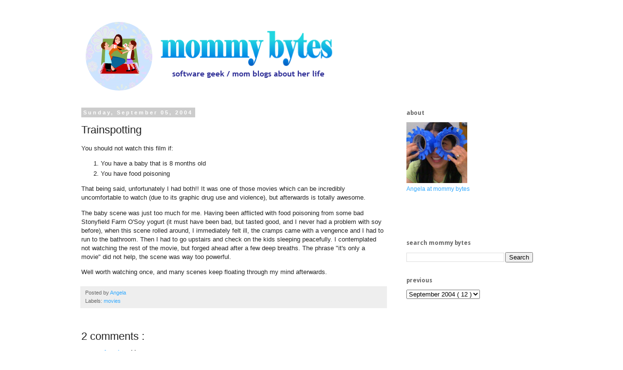

--- FILE ---
content_type: text/html; charset=UTF-8
request_url: https://www.mommybytes.com/2004/09/trainspotting.html?showComment=1141447740000
body_size: 14573
content:
<!DOCTYPE html>
<html class='v2' dir='ltr' xmlns='http://www.w3.org/1999/xhtml' xmlns:b='http://www.google.com/2005/gml/b' xmlns:data='http://www.google.com/2005/gml/data' xmlns:expr='http://www.google.com/2005/gml/expr'>
<!-- I added this -->
<meta content='b983b81871bd6c69a1a56c8b8809e749' name='p:domain_verify'/>
<meta content='software geek/mom blogs about her life' name='description'/>
<meta content='mommy bytes geek parenting photography lifestyle' name='keywords'/>
<meta content='Angela Tseng' name='author'/>
<!-- I added this end-->
<head>
<link href='https://www.blogger.com/static/v1/widgets/4128112664-css_bundle_v2.css' rel='stylesheet' type='text/css'/>
<meta content='width=1100' name='viewport'/>
<meta content='text/html; charset=UTF-8' http-equiv='Content-Type'/>
<meta content='blogger' name='generator'/>
<link href='https://www.mommybytes.com/favicon.ico' rel='icon' type='image/x-icon'/>
<link href='https://www.mommybytes.com/2004/09/trainspotting.html' rel='canonical'/>
<link rel="alternate" type="application/atom+xml" title="mommy bytes - Atom" href="https://www.mommybytes.com/feeds/posts/default" />
<link rel="alternate" type="application/rss+xml" title="mommy bytes - RSS" href="https://www.mommybytes.com/feeds/posts/default?alt=rss" />
<link rel="service.post" type="application/atom+xml" title="mommy bytes - Atom" href="https://www.blogger.com/feeds/7208106/posts/default" />

<!--Can't find substitution for tag [blog.ieCssRetrofitLinks]-->
<meta content='https://www.mommybytes.com/2004/09/trainspotting.html' property='og:url'/>
<meta content='Trainspotting' property='og:title'/>
<meta content='software geek / mom blogs about her life' property='og:description'/>
<title>
mommy bytes: Trainspotting
</title>
<style type='text/css'>@font-face{font-family:'Droid Sans';font-style:normal;font-weight:700;font-display:swap;src:url(//fonts.gstatic.com/s/droidsans/v19/SlGWmQWMvZQIdix7AFxXmMh3eDs1ZyHKpWg.woff2)format('woff2');unicode-range:U+0000-00FF,U+0131,U+0152-0153,U+02BB-02BC,U+02C6,U+02DA,U+02DC,U+0304,U+0308,U+0329,U+2000-206F,U+20AC,U+2122,U+2191,U+2193,U+2212,U+2215,U+FEFF,U+FFFD;}</style>
<style id='page-skin-1' type='text/css'><!--
/*
-----------------------------------------------
Blogger Template Style
Name:     Simple
Designer: Josh Peterson
URL:      www.noaesthetic.com
----------------------------------------------- */
/* Variable definitions
====================
<Variable name="keycolor" description="Main Color" type="color" default="#66bbdd"/>
<Group description="Page Text" selector="body">
<Variable name="body.font" description="Font" type="font"
default="normal normal 12px Arial, Tahoma, Helvetica, FreeSans, sans-serif"/>
<Variable name="body.text.color" description="Text Color" type="color" default="#222222"/>
</Group>
<Group description="Backgrounds" selector=".body-fauxcolumns-outer">
<Variable name="body.background.color" description="Outer Background" type="color" default="#66bbdd"/>
<Variable name="content.background.color" description="Main Background" type="color" default="#ffffff"/>
<Variable name="header.background.color" description="Header Background" type="color" default="transparent"/>
</Group>
<Group description="Links" selector=".main-outer">
<Variable name="link.color" description="Link Color" type="color" default="#2288bb"/>
<Variable name="link.visited.color" description="Visited Color" type="color" default="#888888"/>
<Variable name="link.hover.color" description="Hover Color" type="color" default="#33aaff"/>
</Group>
<Group description="Blog Title" selector=".header h1">
<Variable name="header.font" description="Font" type="font"
default="normal normal 60px Arial, Tahoma, Helvetica, FreeSans, sans-serif"/>
<Variable name="header.text.color" description="Title Color" type="color" default="#3399bb" />
</Group>
<Group description="Blog Description" selector=".header .description">
<Variable name="description.text.color" description="Description Color" type="color"
default="#777777" />
</Group>
<Group description="Tabs Text" selector=".tabs-inner .widget li a">
<Variable name="tabs.font" description="Font" type="font"
default="normal normal 14px Arial, Tahoma, Helvetica, FreeSans, sans-serif"/>
<Variable name="tabs.text.color" description="Text Color" type="color" default="#999999"/>
<Variable name="tabs.selected.text.color" description="Selected Color" type="color" default="#000000"/>
</Group>
<Group description="Tabs Background" selector=".tabs-outer .PageList">
<Variable name="tabs.background.color" description="Background Color" type="color" default="#f5f5f5"/>
<Variable name="tabs.selected.background.color" description="Selected Color" type="color" default="#eeeeee"/>
</Group>
<Group description="Post Title" selector="h3.post-title, .comments h4">
<Variable name="post.title.font" description="Font" type="font"
default="normal normal 22px Arial, Tahoma, Helvetica, FreeSans, sans-serif"/>
</Group>
<Group description="Date Header" selector=".date-header">
<Variable name="date.header.color" description="Text Color" type="color"
default="#222222"/>
<Variable name="date.header.background.color" description="Background Color" type="color"
default="transparent"/>
<Variable name="date.header.font" description="Text Font" type="font"
default="normal bold 11px Arial, Tahoma, Helvetica, FreeSans, sans-serif"/>
<Variable name="date.header.padding" description="Date Header Padding" type="string" default="inherit"/>
<Variable name="date.header.letterspacing" description="Date Header Letter Spacing" type="string" default="inherit"/>
<Variable name="date.header.margin" description="Date Header Margin" type="string" default="inherit"/>
</Group>
<Group description="Post Footer" selector=".post-footer">
<Variable name="post.footer.text.color" description="Text Color" type="color" default="#666666"/>
<Variable name="post.footer.background.color" description="Background Color" type="color"
default="#f9f9f9"/>
<Variable name="post.footer.border.color" description="Shadow Color" type="color" default="#eeeeee"/>
</Group>
<Group description="Gadgets" selector="h2">
<Variable name="widget.title.font" description="Title Font" type="font"
default="normal bold 11px Arial, Tahoma, Helvetica, FreeSans, sans-serif"/>
<Variable name="widget.title.text.color" description="Title Color" type="color" default="#000000"/>
<Variable name="widget.alternate.text.color" description="Alternate Color" type="color" default="#999999"/>
</Group>
<Group description="Images" selector=".main-inner">
<Variable name="image.background.color" description="Background Color" type="color" default="#ffffff"/>
<Variable name="image.border.color" description="Border Color" type="color" default="#eeeeee"/>
<Variable name="image.text.color" description="Caption Text Color" type="color" default="#222222"/>
</Group>
<Group description="Accents" selector=".content-inner">
<Variable name="body.rule.color" description="Separator Line Color" type="color" default="#eeeeee"/>
<Variable name="tabs.border.color" description="Tabs Border Color" type="color" default="transparent"/>
</Group>
<Variable name="body.background" description="Body Background" type="background"
color="#ffffff" default="$(color) none repeat scroll top left"/>
<Variable name="body.background.override" description="Body Background Override" type="string" default=""/>
<Variable name="body.background.gradient.cap" description="Body Gradient Cap" type="url"
default="url(https://resources.blogblog.com/blogblog/data/1kt/simple/gradients_light.png)"/>
<Variable name="body.background.gradient.tile" description="Body Gradient Tile" type="url"
default="url(https://resources.blogblog.com/blogblog/data/1kt/simple/body_gradient_tile_light.png)"/>
<Variable name="content.background.color.selector" description="Content Background Color Selector" type="string" default=".content-inner"/>
<Variable name="content.padding" description="Content Padding" type="length" default="10px" min="0" max="100px"/>
<Variable name="content.padding.horizontal" description="Content Horizontal Padding" type="length" default="10px" min="0" max="100px"/>
<Variable name="content.shadow.spread" description="Content Shadow Spread" type="length" default="40px" min="0" max="100px"/>
<Variable name="content.shadow.spread.webkit" description="Content Shadow Spread (WebKit)" type="length" default="5px" min="0" max="100px"/>
<Variable name="content.shadow.spread.ie" description="Content Shadow Spread (IE)" type="length" default="10px" min="0" max="100px"/>
<Variable name="main.border.width" description="Main Border Width" type="length" default="0" min="0" max="10px"/>
<Variable name="header.background.gradient" description="Header Gradient" type="url" default="none"/>
<Variable name="header.shadow.offset.left" description="Header Shadow Offset Left" type="length" default="-1px" min="-50px" max="50px"/>
<Variable name="header.shadow.offset.top" description="Header Shadow Offset Top" type="length" default="-1px" min="-50px" max="50px"/>
<Variable name="header.shadow.spread" description="Header Shadow Spread" type="length" default="1px" min="0" max="100px"/>
<Variable name="header.padding" description="Header Padding" type="length" default="30px" min="0" max="100px"/>
<Variable name="header.border.size" description="Header Border Size" type="length" default="1px" min="0" max="10px"/>
<Variable name="header.bottom.border.size" description="Header Bottom Border Size" type="length" default="1px" min="0" max="10px"/>
<Variable name="header.border.horizontalsize" description="Header Horizontal Border Size" type="length" default="0" min="0" max="10px"/>
<Variable name="description.text.size" description="Description Text Size" type="string" default="140%"/>
<Variable name="tabs.margin.top" description="Tabs Margin Top" type="length" default="0" min="0" max="100px"/>
<Variable name="tabs.margin.side" description="Tabs Side Margin" type="length" default="30px" min="0" max="100px"/>
<Variable name="tabs.background.gradient" description="Tabs Background Gradient" type="url"
default="url(https://resources.blogblog.com/blogblog/data/1kt/simple/gradients_light.png)"/>
<Variable name="tabs.border.width" description="Tabs Border Width" type="length" default="1px" min="0" max="10px"/>
<Variable name="tabs.bevel.border.width" description="Tabs Bevel Border Width" type="length" default="1px" min="0" max="10px"/>
<Variable name="post.margin.bottom" description="Post Bottom Margin" type="length" default="25px" min="0" max="100px"/>
<Variable name="image.border.small.size" description="Image Border Small Size" type="length" default="2px" min="0" max="10px"/>
<Variable name="image.border.large.size" description="Image Border Large Size" type="length" default="5px" min="0" max="10px"/>
<Variable name="page.width.selector" description="Page Width Selector" type="string" default=".region-inner"/>
<Variable name="page.width" description="Page Width" type="string" default="auto"/>
<Variable name="main.section.margin" description="Main Section Margin" type="length" default="15px" min="0" max="100px"/>
<Variable name="main.padding" description="Main Padding" type="length" default="15px" min="0" max="100px"/>
<Variable name="main.padding.top" description="Main Padding Top" type="length" default="30px" min="0" max="100px"/>
<Variable name="main.padding.bottom" description="Main Padding Bottom" type="length" default="30px" min="0" max="100px"/>
<Variable name="paging.background"
color="#ffffff"
description="Background of blog paging area" type="background"
default="transparent none no-repeat scroll top center"/>
<Variable name="footer.bevel" description="Bevel border length of footer" type="length" default="0" min="0" max="10px"/>
<Variable name="mobile.background.overlay" description="Mobile Background Overlay" type="string"
default="transparent none repeat scroll top left"/>
<Variable name="mobile.background.size" description="Mobile Background Size" type="string" default="auto"/>
<Variable name="mobile.button.color" description="Mobile Button Color" type="color" default="#ffffff" />
<Variable name="startSide" description="Side where text starts in blog language" type="automatic" default="left"/>
<Variable name="endSide" description="Side where text ends in blog language" type="automatic" default="right"/>
*/
/* Content
----------------------------------------------- */
body {
font: normal normal 12px 'Trebuchet MS', Trebuchet, Verdana, sans-serif;
color: #222222;
background: #ffffff none repeat scroll top left;
padding: 0 0 0 0;
}
html body .region-inner {
min-width: 0;
max-width: 100%;
width: auto;
}
h2 {
font-size: 22px;
}
a:link {
text-decoration:none;
color: #33aaff;
}
a:visited {
text-decoration:none;
color: #2288bb;
}
a:hover {
text-decoration:underline;
color: #33aaff;
}
.body-fauxcolumn-outer .fauxcolumn-inner {
background: transparent none repeat scroll top left;
_background-image: none;
}
.body-fauxcolumn-outer .cap-top {
position: absolute;
z-index: 1;
height: 400px;
width: 100%;
}
.body-fauxcolumn-outer .cap-top .cap-left {
width: 100%;
background: transparent none repeat-x scroll top left;
_background-image: none;
}
.content-outer {
-moz-box-shadow: 0 0 0 rgba(0, 0, 0, .15);
-webkit-box-shadow: 0 0 0 rgba(0, 0, 0, .15);
-goog-ms-box-shadow: 0 0 0 #333333;
box-shadow: 0 0 0 rgba(0, 0, 0, .15);
margin-bottom: 1px;
}
.content-inner {
padding: 10px 40px;
}
.content-inner {
background-color: #ffffff;
}
/* Header
----------------------------------------------- */
.header-outer {
background: transparent none repeat-x scroll 0 -400px;
_background-image: none;
}
.Header h1 {
font: normal normal 40px 'Trebuchet MS',Trebuchet,Verdana,sans-serif;
color: #000000;
text-shadow: 0 0 0 rgba(0, 0, 0, .2);
}
.Header h1 a {
color: #000000;
}
.Header .description {
font-size: 18px;
color: #000000;
}
.header-inner .Header .titlewrapper {
padding: 22px 0;
}
.header-inner .Header .descriptionwrapper {
padding: 0 0;
}
/* Tabs
----------------------------------------------- */
.tabs-inner .section:first-child {
border-top: 0 solid #dddddd;
}
.tabs-inner .section:first-child ul {
margin-top: -1px;
border-top: 1px solid #dddddd;
border-left: 1px solid #dddddd;
border-right: 1px solid #dddddd;
}
.tabs-inner .widget ul {
background: transparent none repeat-x scroll 0 -800px;
_background-image: none;
border-bottom: 1px solid #dddddd;
margin-top: 0;
margin-left: -30px;
margin-right: -30px;
}
.tabs-inner .widget li a {
display: inline-block;
padding: .6em 1em;
font: normal normal 12px 'Trebuchet MS', Trebuchet, Verdana, sans-serif;
color: #000000;
border-left: 1px solid #ffffff;
border-right: 1px solid #dddddd;
}
.tabs-inner .widget li:first-child a {
border-left: none;
}
.tabs-inner .widget li.selected a, .tabs-inner .widget li a:hover {
color: #000000;
background-color: #eeeeee;
text-decoration: none;
}
/* Columns
----------------------------------------------- */
.main-outer {
border-top: 0 solid transparent;
}
.fauxcolumn-left-outer .fauxcolumn-inner {
border-right: 1px solid transparent;
}
.fauxcolumn-right-outer .fauxcolumn-inner {
border-left: 1px solid transparent;
}
/* Headings
----------------------------------------------- */
div.widget > h2,
div.widget h2.title {
margin: 0 0 1em 0;
font: normal bold 12px Droid Sans;
color: #666666;
}
/* Widgets
----------------------------------------------- */
.widget .zippy {
color: #666666;
text-shadow: 2px 2px 1px rgba(0, 0, 0, .1);
}
.widget .popular-posts ul {
list-style: none;
}
/* Posts
----------------------------------------------- */
h2.date-header {
font: normal bold 11px Arial, Tahoma, Helvetica, FreeSans, sans-serif;
}
.date-header span {
background-color: #cccccc;
color: #ffffff;
padding: 0.4em;
letter-spacing: 3px;
margin: inherit;
}
.main-inner {
padding-top: 35px;
padding-bottom: 65px;
}
.main-inner .column-center-inner {
padding: 0 0;
}
.main-inner .column-center-inner .section {
margin: 0 1em;
}
.post {
margin: 0 0 45px 0;
}
h3.post-title, .comments h4 {
font: normal normal 22px 'Trebuchet MS',Trebuchet,Verdana,sans-serif;
margin: .75em 0 0;
}
.post-body {
font-size: 110%;
line-height: 1.4;
position: relative;
}
.post-body img, .post-body .tr-caption-container, .Profile img, .Image img,
.BlogList .item-thumbnail img {
padding: 2px;
background: #ffffff;
border: 1px solid #eeeeee;
-moz-box-shadow: 1px 1px 5px rgba(0, 0, 0, .1);
-webkit-box-shadow: 1px 1px 5px rgba(0, 0, 0, .1);
box-shadow: 1px 1px 5px rgba(0, 0, 0, .1);
}
.post-body img, .post-body .tr-caption-container {
padding: 5px;
}
.post-body .tr-caption-container {
color: #222222;
}
.post-body .tr-caption-container img {
padding: 0;
background: transparent;
border: none;
-moz-box-shadow: 0 0 0 rgba(0, 0, 0, .1);
-webkit-box-shadow: 0 0 0 rgba(0, 0, 0, .1);
box-shadow: 0 0 0 rgba(0, 0, 0, .1);
}
.post-header {
margin: 0 0 1.5em;
line-height: 1.6;
font-size: 90%;
}
.post-footer {
margin: 20px -2px 0;
padding: 5px 10px;
color: #666666;
background-color: #eeeeee;
border-bottom: 1px solid #eeeeee;
line-height: 1.6;
font-size: 90%;
}
#comments .comment-author {
padding-top: 1.5em;
border-top: 1px solid transparent;
background-position: 0 1.5em;
}
#comments .comment-author:first-child {
padding-top: 0;
border-top: none;
}
.avatar-image-container {
margin: .2em 0 0;
}
#comments .avatar-image-container img {
border: 1px solid #eeeeee;
}
/* Comments
----------------------------------------------- */
.comments .comments-content .icon.blog-author {
background-repeat: no-repeat;
background-image: url([data-uri]);
}
.comments .comments-content .loadmore a {
border-top: 1px solid #666666;
border-bottom: 1px solid #666666;
}
.comments .comment-thread.inline-thread {
background-color: #eeeeee;
}
.comments .continue {
border-top: 2px solid #666666;
}
/* Accents
---------------------------------------------- */
.section-columns td.columns-cell {
border-left: 1px solid transparent;
}
.blog-pager {
background: transparent url(//www.blogblog.com/1kt/simple/paging_dot.png) repeat-x scroll top center;
}
.blog-pager-older-link, .home-link,
.blog-pager-newer-link {
background-color: #ffffff;
padding: 5px;
}
.footer-outer {
border-top: 1px dashed #bbbbbb;
}
/* Mobile
----------------------------------------------- */
body.mobile  {
background-size: auto;
}
.mobile .body-fauxcolumn-outer {
background: transparent none repeat scroll top left;
}
.mobile .body-fauxcolumn-outer .cap-top {
background-size: 100% auto;
}
.mobile .content-outer {
-webkit-box-shadow: 0 0 3px rgba(0, 0, 0, .15);
box-shadow: 0 0 3px rgba(0, 0, 0, .15);
}
.mobile .tabs-inner .widget ul {
margin-left: 0;
margin-right: 0;
}
.mobile .post {
margin: 0;
}
.mobile .main-inner .column-center-inner .section {
margin: 0;
}
.mobile .date-header span {
padding: 0.1em 10px;
margin: 0 -10px;
}
.mobile h3.post-title {
margin: 0;
}
.mobile .blog-pager {
background: transparent none no-repeat scroll top center;
}
.mobile .footer-outer {
border-top: none;
}
.mobile .main-inner, .mobile .footer-inner {
background-color: #ffffff;
}
.mobile-index-contents {
color: #222222;
}
.mobile-link-button {
background-color: #33aaff;
}
.mobile-link-button a:link, .mobile-link-button a:visited {
color: #ffffff;
}
.mobile .tabs-inner .section:first-child {
border-top: none;
}
.mobile .tabs-inner .PageList .widget-content {
background-color: #eeeeee;
color: #000000;
border-top: 1px solid #dddddd;
border-bottom: 1px solid #dddddd;
}
.mobile .tabs-inner .PageList .widget-content .pagelist-arrow {
border-left: 1px solid #dddddd;
}

--></style>
<style id='template-skin-1' type='text/css'><!--
body {
min-width: 1050px;
}
.content-outer, .content-fauxcolumn-outer, .region-inner {
min-width: 1050px;
max-width: 1050px;
_width: 1050px;
}
.main-inner .columns {
padding-left: 0px;
padding-right: 320px;
}
.main-inner .fauxcolumn-center-outer {
left: 0px;
right: 320px;
/* IE6 does not respect left and right together */
_width: expression(this.parentNode.offsetWidth -
parseInt("0px") -
parseInt("320px") + 'px');
}
.main-inner .fauxcolumn-left-outer {
width: 0px;
}
.main-inner .fauxcolumn-right-outer {
width: 320px;
}
.main-inner .column-left-outer {
width: 0px;
right: 100%;
margin-left: -0px;
}
.main-inner .column-right-outer {
width: 320px;
margin-right: -320px;
}
#layout {
min-width: 0;
}
#layout .content-outer {
min-width: 0;
width: 800px;
}
#layout .region-inner {
min-width: 0;
width: auto;
}
--></style>
<script type='text/javascript'>
        (function(i,s,o,g,r,a,m){i['GoogleAnalyticsObject']=r;i[r]=i[r]||function(){
        (i[r].q=i[r].q||[]).push(arguments)},i[r].l=1*new Date();a=s.createElement(o),
        m=s.getElementsByTagName(o)[0];a.async=1;a.src=g;m.parentNode.insertBefore(a,m)
        })(window,document,'script','https://www.google-analytics.com/analytics.js','ga');
        ga('create', 'UA-4308303-1', 'auto', 'blogger');
        ga('blogger.send', 'pageview');
      </script>
<script type='text/javascript'>
      cookieChoices = {};
    </script>
<link href='https://www.blogger.com/dyn-css/authorization.css?targetBlogID=7208106&amp;zx=8f1c8305-59f5-4a51-bfe7-e765d902d7c3' media='none' onload='if(media!=&#39;all&#39;)media=&#39;all&#39;' rel='stylesheet'/><noscript><link href='https://www.blogger.com/dyn-css/authorization.css?targetBlogID=7208106&amp;zx=8f1c8305-59f5-4a51-bfe7-e765d902d7c3' rel='stylesheet'/></noscript>
<meta name='google-adsense-platform-account' content='ca-host-pub-1556223355139109'/>
<meta name='google-adsense-platform-domain' content='blogspot.com'/>

<!-- data-ad-client=ca-pub-7785264350876227 -->

</head>
<body class='loading'>
<div class='navbar no-items section' id='navbar'>
</div>
<div class='body-fauxcolumns'>
<div class='fauxcolumn-outer body-fauxcolumn-outer'>
<div class='cap-top'>
<div class='cap-left'></div>
<div class='cap-right'></div>
</div>
<div class='fauxborder-left'>
<div class='fauxborder-right'></div>
<div class='fauxcolumn-inner'>
</div>
</div>
<div class='cap-bottom'>
<div class='cap-left'></div>
<div class='cap-right'></div>
</div>
</div>
</div>
<div class='content'>
<div class='content-fauxcolumns'>
<div class='fauxcolumn-outer content-fauxcolumn-outer'>
<div class='cap-top'>
<div class='cap-left'></div>
<div class='cap-right'></div>
</div>
<div class='fauxborder-left'>
<div class='fauxborder-right'></div>
<div class='fauxcolumn-inner'>
</div>
</div>
<div class='cap-bottom'>
<div class='cap-left'></div>
<div class='cap-right'></div>
</div>
</div>
</div>
<div class='content-outer'>
<div class='content-cap-top cap-top'>
<div class='cap-left'></div>
<div class='cap-right'></div>
</div>
<div class='fauxborder-left content-fauxborder-left'>
<div class='fauxborder-right content-fauxborder-right'></div>
<div class='content-inner'>
<header>
<div class='header-outer'>
<div class='header-cap-top cap-top'>
<div class='cap-left'></div>
<div class='cap-right'></div>
</div>
<div class='fauxborder-left header-fauxborder-left'>
<div class='fauxborder-right header-fauxborder-right'></div>
<div class='region-inner header-inner'>
<div class='header section' id='header'><div class='widget Header' data-version='1' id='Header1'>
<div id='header-inner'>
<a href='https://www.mommybytes.com/' style='display: block'>
<img alt='mommy bytes' height='150px; ' id='Header1_headerimg' src='https://blogger.googleusercontent.com/img/b/R29vZ2xl/AVvXsEgWWotTn5g7GbsG7rLRGV2pU3IY7I0AsgBSJojqFYlmb82GvKgOJJUZAT9fJEIiyvUyJNAVzIP5UCgFf2fBsVhARd3MqZKHuba-FsEYrMeWtkYIGmQTnwEfOaww5RQdl2X1ydJ6mg/s800/mommy%2520bytes%25202014.png' style='display: block' width='550px; '/>
</a>
</div>
</div></div>
</div>
</div>
<div class='header-cap-bottom cap-bottom'>
<div class='cap-left'></div>
<div class='cap-right'></div>
</div>
</div>
</header>
<div class='tabs-outer'>
<div class='tabs-cap-top cap-top'>
<div class='cap-left'></div>
<div class='cap-right'></div>
</div>
<div class='fauxborder-left tabs-fauxborder-left'>
<div class='fauxborder-right tabs-fauxborder-right'></div>
<div class='region-inner tabs-inner'>
<div class='tabs no-items section' id='crosscol'></div>
<div class='tabs no-items section' id='crosscol-overflow'></div>
</div>
</div>
<div class='tabs-cap-bottom cap-bottom'>
<div class='cap-left'></div>
<div class='cap-right'></div>
</div>
</div>
<div class='main-outer'>
<div class='main-cap-top cap-top'>
<div class='cap-left'></div>
<div class='cap-right'></div>
</div>
<div class='fauxborder-left main-fauxborder-left'>
<div class='fauxborder-right main-fauxborder-right'></div>
<div class='region-inner main-inner'>
<div class='columns fauxcolumns'>
<div class='fauxcolumn-outer fauxcolumn-center-outer'>
<div class='cap-top'>
<div class='cap-left'></div>
<div class='cap-right'></div>
</div>
<div class='fauxborder-left'>
<div class='fauxborder-right'></div>
<div class='fauxcolumn-inner'>
</div>
</div>
<div class='cap-bottom'>
<div class='cap-left'></div>
<div class='cap-right'></div>
</div>
</div>
<div class='fauxcolumn-outer fauxcolumn-left-outer'>
<div class='cap-top'>
<div class='cap-left'></div>
<div class='cap-right'></div>
</div>
<div class='fauxborder-left'>
<div class='fauxborder-right'></div>
<div class='fauxcolumn-inner'>
</div>
</div>
<div class='cap-bottom'>
<div class='cap-left'></div>
<div class='cap-right'></div>
</div>
</div>
<div class='fauxcolumn-outer fauxcolumn-right-outer'>
<div class='cap-top'>
<div class='cap-left'></div>
<div class='cap-right'></div>
</div>
<div class='fauxborder-left'>
<div class='fauxborder-right'></div>
<div class='fauxcolumn-inner'>
</div>
</div>
<div class='cap-bottom'>
<div class='cap-left'></div>
<div class='cap-right'></div>
</div>
</div>
<!-- corrects IE6 width calculation -->
<div class='columns-inner'>
<div class='column-center-outer'>
<div class='column-center-inner'>
<div class='main section' id='main'><div class='widget Blog' data-version='1' id='Blog1'>
<div class='blog-posts hfeed'>

                                        <div class="date-outer">
                                      
<h2 class='date-header'>
<span>
Sunday, September 05, 2004
</span>
</h2>

                                        <div class="date-posts">
                                      
<div class='post-outer'>
<div class='post hentry' itemprop='blogPost' itemscope='itemscope' itemtype='https://schema.org/BlogPosting'>
<meta content='7208106' itemprop='blogId'/>
<meta content='109435811092757986' itemprop='postId'/>
<a name='109435811092757986'></a>
<h3 class='post-title entry-title' itemprop='name'>
Trainspotting
</h3>
<div class='post-header'>
<div class='post-header-line-1'></div>
</div>
<div class='post-body entry-content' id='post-body-109435811092757986' itemprop='description articleBody'>
You should not watch this film if:<br /><ol><li>You have a baby that is 8 months old</li><li>You have food poisoning</li></ol><p>That being said, unfortunately I had both!!  It was one of those movies which can be incredibly uncomfortable to watch (due to its graphic drug use and violence), but afterwards is totally awesome.  </p><p>The baby scene was just too much for me.  Having been afflicted with food poisoning from some bad Stonyfield Farm O'Soy yogurt (it must have been bad, but tasted good, and I never had a problem with soy before), when this scene rolled around, I immediately felt ill, the cramps came with a vengence and I had to run to the bathroom.  Then I had to go upstairs and check on the kids sleeping peacefully.  I contemplated not watching the rest of the movie, but forged ahead after a few deep breaths.  The phrase "it's only a movie" did not help, the scene was way too powerful.</p><p>Well worth watching once, and many scenes keep floating through my mind afterwards.</p>
<div style='clear: both;'></div>
</div>
<div class='post-footer'>
<div class='post-footer-line post-footer-line-1'>
<span class='post-author vcard'>
Posted by
<span class='fn' itemprop='author' itemscope='itemscope' itemtype='https://schema.org/Person'>
<meta content='https://www.blogger.com/profile/09384193725703209859' itemprop='url'/>
<a class='g-profile' href='https://www.blogger.com/profile/09384193725703209859' rel='author' title='author profile'>
<span itemprop='name'>
Angela
</span>
</a>
</span>
</span>
<span class='post-timestamp'>
</span>
<span class='post-comment-link'>
</span>
<span class='post-icons'>
<span class='item-control blog-admin pid-1079343967'>
<a href='https://www.blogger.com/post-edit.g?blogID=7208106&postID=109435811092757986&from=pencil' title='Edit Post'>
<img alt='' class='icon-action' height='18' src='https://resources.blogblog.com/img/icon18_edit_allbkg.gif' width='18'/>
</a>
</span>
</span>
</div>
<div class='post-footer-line post-footer-line-2'>
<span class='post-labels'>
Labels:
<a href='https://www.mommybytes.com/search/label/movies' rel='tag'>
movies
</a>
</span>
</div>
<div class='post-footer-line post-footer-line-3'></div>
</div>
</div>
<div class='comments' id='comments'>
<a name='comments'></a>
<h4>
2 comments
                                      :
                                    </h4>
<div id='Blog1_comments-block-wrapper'>
<dl class='avatar-comment-indent' id='comments-block'>
<dt class='comment-author blog-author' id='c109469496011409387'>
<a name='c109469496011409387'></a>
<div class="avatar-image-container vcard"><span dir="ltr"><a href="https://www.blogger.com/profile/09384193725703209859" target="" rel="nofollow" onclick="" class="avatar-hovercard" id="av-109469496011409387-09384193725703209859"><img src="https://resources.blogblog.com/img/blank.gif" width="35" height="35" class="delayLoad" style="display: none;" longdesc="//2.bp.blogspot.com/_Dmkg-B8xkk0/SXp3VM5xVVI/AAAAAAAAAZ8/tnNflzKYdh0/S45-s35/9895d899f0f130269d5c20f641bd7220.jpg" alt="" title="Angela">

<noscript><img src="//2.bp.blogspot.com/_Dmkg-B8xkk0/SXp3VM5xVVI/AAAAAAAAAZ8/tnNflzKYdh0/S45-s35/9895d899f0f130269d5c20f641bd7220.jpg" width="35" height="35" class="photo" alt=""></noscript></a></span></div>
<a href='https://www.blogger.com/profile/09384193725703209859' rel='nofollow'>
Angela
</a>
said...
</dt>
<dd class='comment-body' id='Blog1_cmt-109469496011409387'>
<p>
OK, I have to admit that I recorded and watched it partially because I saw it on your movies list.  I also didn't understand half the dialog because of the accent, but it really isn't that crucial for this movie.  So if I put "The Cook, The Thief, His Wife and Her Lover" on my list, would you go watch it?  No, just kidding, please don't, it is the most awful vile movie that I've ever seen (so much so that Claire and Doug refused to let me pick movies at the video store for a year afterwards).  Glad to see that you are keeping up!
</p>
</dd>
<dd class='comment-footer'>
<span class='comment-timestamp'>
<a href='https://www.mommybytes.com/2004/09/trainspotting.html?showComment=1094694960000#c109469496011409387' title='comment permalink'>
September 08, 2004 9:56 PM
</a>
<span class='item-control blog-admin pid-1079343967'>
<a class='comment-delete' href='https://www.blogger.com/comment/delete/7208106/109469496011409387' title='Delete Comment'>
<img src='https://resources.blogblog.com/img/icon_delete13.gif'/>
</a>
</span>
</span>
</dd>
<dt class='comment-author ' id='c114144774750042571'>
<a name='c114144774750042571'></a>
<div class="avatar-image-container avatar-stock"><span dir="ltr"><img src="//resources.blogblog.com/img/blank.gif" width="35" height="35" alt="" title="Anonymous">

</span></div>
Anonymous
said...
</dt>
<dd class='comment-body' id='Blog1_cmt-114144774750042571'>
<p>
Hmmm...this actually sounds good. I read the IMDB reviews of it and it does sound intense.<BR/><BR/>I'll have to tuck that name away in my memory archives in case I come across it at some point. (I will watch it for suer)
</p>
</dd>
<dd class='comment-footer'>
<span class='comment-timestamp'>
<a href='https://www.mommybytes.com/2004/09/trainspotting.html?showComment=1141447740000#c114144774750042571' title='comment permalink'>
March 03, 2006 11:49 PM
</a>
<span class='item-control blog-admin pid-1019738435'>
<a class='comment-delete' href='https://www.blogger.com/comment/delete/7208106/114144774750042571' title='Delete Comment'>
<img src='https://resources.blogblog.com/img/icon_delete13.gif'/>
</a>
</span>
</span>
</dd>
</dl>
</div>
<p class='comment-footer'>
<a href='https://www.blogger.com/comment/fullpage/post/7208106/109435811092757986' onclick='javascript:window.open(this.href, "bloggerPopup", "toolbar=0,location=0,statusbar=1,menubar=0,scrollbars=yes,width=640,height=500"); return false;'>
Post a Comment
</a>
</p>
<div id='backlinks-container'>
<div id='Blog1_backlinks-container'>
</div>
</div>
</div>
</div>

                                      </div></div>
                                    
</div>
<div class='blog-pager' id='blog-pager'>
<span id='blog-pager-newer-link'>
<a class='blog-pager-newer-link' href='https://www.mommybytes.com/2004/09/picture-adam-took-of-me.html' id='Blog1_blog-pager-newer-link' title='Newer Post'>
Newer Post
</a>
</span>
<span id='blog-pager-older-link'>
<a class='blog-pager-older-link' href='https://www.mommybytes.com/2004/09/what-happened-to-my-passenger-door-key.html' id='Blog1_blog-pager-older-link' title='Older Post'>
Older Post
</a>
</span>
<a class='home-link' href='https://www.mommybytes.com/'>
Home
</a>
</div>
<div class='clear'></div>
<div class='post-feeds'>
</div>
</div><div class='widget HTML' data-version='1' id='HTML4'>
<div class="addthis_relatedposts_inline"></div>
</div><div class='widget HTML' data-version='1' id='HTML3'>
<div class='widget-content'>
<br/>
<!-- Add This Post Share Buttons -->
<script type="text/javascript">var addthis_config = {"data_track_addressbar":true};</script>
<script type="text/javascript" src="//s7.addthis.com/js/300/addthis_widget.js#pubid=moonfever0"></script>
<script type='text/javascript'>
var addthis_product = "blg";
document.doAT = function(cl)
{
        var myclass = new RegExp('hentry');
        var myTitleContainer = new RegExp('post-title');
        var myPostContent = new RegExp('post-footer');
        var elem = this.getElementsByTagName('div');

        var url;
        var title = "";
        
        for (var i = 0; i < elem.length; i++)
        {
            var classes = elem[i].className;
            if (myclass.test(classes))
            {   
            	var container = elem[i];
            	url = window.location.href;
            	
                for (var b = 0; b < container.childNodes.length; b++)
                {
                    var item = container.childNodes[b].className;
                    if (myTitleContainer.test(item))
                    {
                        var link = container.childNodes[b].getElementsByTagName('a');
                        if (typeof(link[0]) != 'undefined')
                        {
                            var url = link[0].href;
                            var title = link[0].innerHTML;
                        }

                    var singleq = new RegExp("'", 'g');
                    var doubleq = new RegExp('"', 'g');                                                                                                                                                                                                                        
                    title = title.replace(singleq, '&#39;', 'gi');
                    title = title.replace(doubleq, '&#34;', 'gi');

                    }
                    if (myPostContent.test(item))
                    {
                        var footer = container.childNodes[b];
                    }
                }
	                var n = document.createElement('div');
	                var at = "<div class='addthis_toolbox addthis_default_style ' addthis:title='"+title+"' addthis:url='"+encodeURI(url)+"'   > <a class='addthis_button_facebook_like' fb:like:layout='button_count'></a> <a class='addthis_button_tweet'></a> <a class='addthis_button_pinterest_pinit' pi:pinit:layout='horizontal'></a> <a class='addthis_counter addthis_pill_style'></a> </div> ";
	                n.innerHTML = at;
	                container.insertBefore(n , footer);   
            }
        }
    return true;
};

document.doAT('hentry');
</script>
</div>
<div class='clear'></div>
</div></div>
</div>
</div>
<div class='column-left-outer'>
<div class='column-left-inner'>
<aside>
</aside>
</div>
</div>
<div class='column-right-outer'>
<div class='column-right-inner'>
<aside>
<div class='sidebar section' id='sidebar-right-1'><div class='widget HTML' data-version='1' id='HTML8'>
<h2 class='title'>
about
</h2>
<div class='widget-content'>
<!-- blue shirt
<img alt="Angela of mommy bytes" src="https://blogger.googleusercontent.com/img/b/R29vZ2xl/AVvXsEgckaIJYfoLNzm_W_G7wXiBXBFTTUwx3S1w1gkfGTADvMOlpBK_NvJ5NtXGV6C3tT58Vz1LKwlavQieBVH0YMKSoeJTMOzb-LrkvtDTU_RLFBdxjWzs80Kpo2SseHI8eTsLpftyEw/s144/Blue%20shirt%20square.JPG" /> -->

<!-- red shirt
<img alt="Angela of mommy bytes" src="https://blogger.googleusercontent.com/img/b/R29vZ2xl/AVvXsEjy6RsEgv3lrVJDRZVO4V38NBRBhjsc8uVDLWbv_P01oNqmyxw-nczl3y4lp3IyozMP9MRJGyOGVHU7OuvapHPPILgyL_jfMZfZVCphZRG_wgaFv3uwUuUmyYzKlxCNhGLfTD-hqA/s144/Red%20shirt%20square.JPG" />  -->

<!-- looking up 
<img alt="Angela of mommy bytes" src="https://blogger.googleusercontent.com/img/b/R29vZ2xl/AVvXsEgMGq8BigsBp30NJjU5USLXnol_ta3y6hUhUtd_B457PJlmS3XQ05HG4SblT9INLz21xJKwBDT7GemC4EGuEUn6xSCuBNMxx4YJJQHsORvA6rO94Gks5w-w2IXAiWPe9D2eh8So9w/s144/IMG_8750.JPG" /> -->

<!-- window
<img alt="Angela of mommy bytes" src="https://blogger.googleusercontent.com/img/b/R29vZ2xl/AVvXsEgmF2H8ZgztvR3GaBCFSx9mYKwsVa8YjNmoR4hB8XidPeSnSqMhyP4NqYPW_4onNSDW6PfQLHKFrZ8Zkp-wFf9fWJZjxsNRj0OfN9MtIvqzoG0MZrfW8hgiq6-g-LaG9oquVCsCSg/s144/IMG_8766.JPG" /> -->

<!-- goof ball -->
<img alt="Angela of mommy bytes" width="125" src="https://blogger.googleusercontent.com/img/b/R29vZ2xl/AVvXsEgH6d7tZ6FxUCcx4umg1E9IR0GHqB1pzqAQ0qbQQ-K0cTf7ndmCqyINWwKGFtaj31Xz__wPWzH8LGiBOGgBf4YrI2gTQPYlawh4U7iHhO2xtp8TlawrvI1oE10odmck1PAVkYFKKg/s144/Angela%20DFMEA-1.jpg" /> 

<!-- winter 
<img alt="Angela of mommy bytes" src="https://blogger.googleusercontent.com/img/b/R29vZ2xl/AVvXsEj0ZxM9m_YIATSjeT9KVpT9wVAthR0N41ZvIVGf4Whb4qesq7vf0XoSz1fBMaTC8a6YOnqySXOgRbDphgDNlbLmlepH4kj2BCrXuq3cviRtaknHS_S9CQW-YEKABovG9dFl2N_Blg/s144/IMG_4027-1.JPG" /> -->

<!-- pink hat
<img alt="Angela of mommy bytes"
src="https://blogger.googleusercontent.com/img/b/R29vZ2xl/AVvXsEgIFjD1rBkR5KKqNBTB93JbfGDh9iCbjyctatIOmqWAiXd7zYxybpB51Shq_HIaIROFWKQFJKSvwIm0AQciEZCAdtOHr2DtQ7lAkIPnzo1AuB6JXtfBJqVXzpmsP7VJbdCkoyH7ng/s144/Pink%252520moms-1.jpg" /> -->

<br /><a href="https://www.mommybytes.com/p/about-mommy-bytes.html">Angela at mommy bytes</a>

<br />
<iframe src="//www.facebook.com/plugins/likebox.php?href=http%3A%2F%2Fwww.facebook.com%2Fmommybytes&amp;width&amp;height=62&amp;colorscheme=light&amp;show_faces=false&amp;header=true&amp;stream=false&amp;show_border=true" scrolling="no" frameborder="0" style="border:none; overflow:hidden; height:62px;" allowtransparency="true"></iframe>

<!-- a href="https://www.bostonparentbloggers.com/"><img border="2" src="https://bostonparentbloggers.com/wp-content/uploads/2010/08/bpbbutton.jpg"/></a -->
</div>
<div class='clear'></div>
</div><div class='widget BlogSearch' data-version='1' id='BlogSearch1'>
<h2 class='title'>search mommy bytes</h2>
<div class='widget-content'>
<div id='BlogSearch1_form'>
<form action='https://www.mommybytes.com/search' class='gsc-search-box' target='_top'>
<table cellpadding='0' cellspacing='0' class='gsc-search-box'>
<tbody>
<tr>
<td class='gsc-input'>
<input autocomplete='off' class='gsc-input' name='q' size='10' title='search' type='text' value=''/>
</td>
<td class='gsc-search-button'>
<input class='gsc-search-button' title='search' type='submit' value='Search'/>
</td>
</tr>
</tbody>
</table>
</form>
</div>
</div>
<div class='clear'></div>
</div><div class='widget BlogArchive' data-version='1' id='BlogArchive1'>
<h2>
previous
</h2>
<div class='widget-content'>
<div id='ArchiveList'>
<div id='BlogArchive1_ArchiveList'>
<select id='BlogArchive1_ArchiveMenu'>
<option value=''>
            archive
          </option>
<option value='https://www.mommybytes.com/2021/01/'>
January 2021
              (
              2
              )
            </option>
<option value='https://www.mommybytes.com/2020/11/'>
November 2020
              (
              1
              )
            </option>
<option value='https://www.mommybytes.com/2020/10/'>
October 2020
              (
              1
              )
            </option>
<option value='https://www.mommybytes.com/2020/09/'>
September 2020
              (
              1
              )
            </option>
<option value='https://www.mommybytes.com/2020/03/'>
March 2020
              (
              1
              )
            </option>
<option value='https://www.mommybytes.com/2020/02/'>
February 2020
              (
              1
              )
            </option>
<option value='https://www.mommybytes.com/2019/11/'>
November 2019
              (
              1
              )
            </option>
<option value='https://www.mommybytes.com/2019/08/'>
August 2019
              (
              1
              )
            </option>
<option value='https://www.mommybytes.com/2018/10/'>
October 2018
              (
              2
              )
            </option>
<option value='https://www.mommybytes.com/2018/08/'>
August 2018
              (
              1
              )
            </option>
<option value='https://www.mommybytes.com/2018/07/'>
July 2018
              (
              1
              )
            </option>
<option value='https://www.mommybytes.com/2018/06/'>
June 2018
              (
              1
              )
            </option>
<option value='https://www.mommybytes.com/2018/05/'>
May 2018
              (
              1
              )
            </option>
<option value='https://www.mommybytes.com/2018/04/'>
April 2018
              (
              2
              )
            </option>
<option value='https://www.mommybytes.com/2018/03/'>
March 2018
              (
              1
              )
            </option>
<option value='https://www.mommybytes.com/2018/01/'>
January 2018
              (
              1
              )
            </option>
<option value='https://www.mommybytes.com/2017/09/'>
September 2017
              (
              1
              )
            </option>
<option value='https://www.mommybytes.com/2017/05/'>
May 2017
              (
              2
              )
            </option>
<option value='https://www.mommybytes.com/2017/04/'>
April 2017
              (
              1
              )
            </option>
<option value='https://www.mommybytes.com/2016/10/'>
October 2016
              (
              1
              )
            </option>
<option value='https://www.mommybytes.com/2016/09/'>
September 2016
              (
              1
              )
            </option>
<option value='https://www.mommybytes.com/2016/06/'>
June 2016
              (
              2
              )
            </option>
<option value='https://www.mommybytes.com/2016/05/'>
May 2016
              (
              1
              )
            </option>
<option value='https://www.mommybytes.com/2016/02/'>
February 2016
              (
              1
              )
            </option>
<option value='https://www.mommybytes.com/2015/12/'>
December 2015
              (
              1
              )
            </option>
<option value='https://www.mommybytes.com/2015/11/'>
November 2015
              (
              3
              )
            </option>
<option value='https://www.mommybytes.com/2015/10/'>
October 2015
              (
              1
              )
            </option>
<option value='https://www.mommybytes.com/2015/09/'>
September 2015
              (
              1
              )
            </option>
<option value='https://www.mommybytes.com/2015/08/'>
August 2015
              (
              1
              )
            </option>
<option value='https://www.mommybytes.com/2015/07/'>
July 2015
              (
              1
              )
            </option>
<option value='https://www.mommybytes.com/2015/06/'>
June 2015
              (
              2
              )
            </option>
<option value='https://www.mommybytes.com/2015/05/'>
May 2015
              (
              1
              )
            </option>
<option value='https://www.mommybytes.com/2014/04/'>
April 2014
              (
              1
              )
            </option>
<option value='https://www.mommybytes.com/2014/03/'>
March 2014
              (
              1
              )
            </option>
<option value='https://www.mommybytes.com/2014/02/'>
February 2014
              (
              3
              )
            </option>
<option value='https://www.mommybytes.com/2014/01/'>
January 2014
              (
              4
              )
            </option>
<option value='https://www.mommybytes.com/2013/07/'>
July 2013
              (
              2
              )
            </option>
<option value='https://www.mommybytes.com/2013/06/'>
June 2013
              (
              1
              )
            </option>
<option value='https://www.mommybytes.com/2013/05/'>
May 2013
              (
              1
              )
            </option>
<option value='https://www.mommybytes.com/2013/02/'>
February 2013
              (
              1
              )
            </option>
<option value='https://www.mommybytes.com/2012/12/'>
December 2012
              (
              2
              )
            </option>
<option value='https://www.mommybytes.com/2012/10/'>
October 2012
              (
              2
              )
            </option>
<option value='https://www.mommybytes.com/2012/09/'>
September 2012
              (
              4
              )
            </option>
<option value='https://www.mommybytes.com/2012/08/'>
August 2012
              (
              2
              )
            </option>
<option value='https://www.mommybytes.com/2012/07/'>
July 2012
              (
              2
              )
            </option>
<option value='https://www.mommybytes.com/2012/06/'>
June 2012
              (
              3
              )
            </option>
<option value='https://www.mommybytes.com/2012/05/'>
May 2012
              (
              3
              )
            </option>
<option value='https://www.mommybytes.com/2012/04/'>
April 2012
              (
              2
              )
            </option>
<option value='https://www.mommybytes.com/2012/03/'>
March 2012
              (
              2
              )
            </option>
<option value='https://www.mommybytes.com/2012/02/'>
February 2012
              (
              2
              )
            </option>
<option value='https://www.mommybytes.com/2012/01/'>
January 2012
              (
              1
              )
            </option>
<option value='https://www.mommybytes.com/2011/12/'>
December 2011
              (
              2
              )
            </option>
<option value='https://www.mommybytes.com/2011/11/'>
November 2011
              (
              1
              )
            </option>
<option value='https://www.mommybytes.com/2011/10/'>
October 2011
              (
              1
              )
            </option>
<option value='https://www.mommybytes.com/2011/09/'>
September 2011
              (
              6
              )
            </option>
<option value='https://www.mommybytes.com/2011/08/'>
August 2011
              (
              3
              )
            </option>
<option value='https://www.mommybytes.com/2011/07/'>
July 2011
              (
              4
              )
            </option>
<option value='https://www.mommybytes.com/2011/06/'>
June 2011
              (
              3
              )
            </option>
<option value='https://www.mommybytes.com/2011/05/'>
May 2011
              (
              3
              )
            </option>
<option value='https://www.mommybytes.com/2011/04/'>
April 2011
              (
              5
              )
            </option>
<option value='https://www.mommybytes.com/2011/03/'>
March 2011
              (
              4
              )
            </option>
<option value='https://www.mommybytes.com/2011/02/'>
February 2011
              (
              6
              )
            </option>
<option value='https://www.mommybytes.com/2011/01/'>
January 2011
              (
              5
              )
            </option>
<option value='https://www.mommybytes.com/2010/12/'>
December 2010
              (
              7
              )
            </option>
<option value='https://www.mommybytes.com/2010/11/'>
November 2010
              (
              7
              )
            </option>
<option value='https://www.mommybytes.com/2010/10/'>
October 2010
              (
              2
              )
            </option>
<option value='https://www.mommybytes.com/2010/09/'>
September 2010
              (
              6
              )
            </option>
<option value='https://www.mommybytes.com/2010/08/'>
August 2010
              (
              3
              )
            </option>
<option value='https://www.mommybytes.com/2010/07/'>
July 2010
              (
              5
              )
            </option>
<option value='https://www.mommybytes.com/2010/06/'>
June 2010
              (
              10
              )
            </option>
<option value='https://www.mommybytes.com/2010/05/'>
May 2010
              (
              9
              )
            </option>
<option value='https://www.mommybytes.com/2010/04/'>
April 2010
              (
              12
              )
            </option>
<option value='https://www.mommybytes.com/2010/03/'>
March 2010
              (
              14
              )
            </option>
<option value='https://www.mommybytes.com/2010/02/'>
February 2010
              (
              16
              )
            </option>
<option value='https://www.mommybytes.com/2010/01/'>
January 2010
              (
              20
              )
            </option>
<option value='https://www.mommybytes.com/2009/12/'>
December 2009
              (
              13
              )
            </option>
<option value='https://www.mommybytes.com/2009/11/'>
November 2009
              (
              15
              )
            </option>
<option value='https://www.mommybytes.com/2009/10/'>
October 2009
              (
              14
              )
            </option>
<option value='https://www.mommybytes.com/2009/09/'>
September 2009
              (
              18
              )
            </option>
<option value='https://www.mommybytes.com/2009/08/'>
August 2009
              (
              19
              )
            </option>
<option value='https://www.mommybytes.com/2009/07/'>
July 2009
              (
              15
              )
            </option>
<option value='https://www.mommybytes.com/2009/06/'>
June 2009
              (
              18
              )
            </option>
<option value='https://www.mommybytes.com/2009/05/'>
May 2009
              (
              19
              )
            </option>
<option value='https://www.mommybytes.com/2009/04/'>
April 2009
              (
              20
              )
            </option>
<option value='https://www.mommybytes.com/2009/03/'>
March 2009
              (
              24
              )
            </option>
<option value='https://www.mommybytes.com/2009/02/'>
February 2009
              (
              18
              )
            </option>
<option value='https://www.mommybytes.com/2009/01/'>
January 2009
              (
              20
              )
            </option>
<option value='https://www.mommybytes.com/2008/12/'>
December 2008
              (
              24
              )
            </option>
<option value='https://www.mommybytes.com/2008/11/'>
November 2008
              (
              31
              )
            </option>
<option value='https://www.mommybytes.com/2008/10/'>
October 2008
              (
              27
              )
            </option>
<option value='https://www.mommybytes.com/2008/09/'>
September 2008
              (
              22
              )
            </option>
<option value='https://www.mommybytes.com/2008/08/'>
August 2008
              (
              18
              )
            </option>
<option value='https://www.mommybytes.com/2008/07/'>
July 2008
              (
              22
              )
            </option>
<option value='https://www.mommybytes.com/2008/06/'>
June 2008
              (
              28
              )
            </option>
<option value='https://www.mommybytes.com/2008/05/'>
May 2008
              (
              27
              )
            </option>
<option value='https://www.mommybytes.com/2008/04/'>
April 2008
              (
              19
              )
            </option>
<option value='https://www.mommybytes.com/2008/03/'>
March 2008
              (
              18
              )
            </option>
<option value='https://www.mommybytes.com/2008/02/'>
February 2008
              (
              30
              )
            </option>
<option value='https://www.mommybytes.com/2008/01/'>
January 2008
              (
              24
              )
            </option>
<option value='https://www.mommybytes.com/2007/12/'>
December 2007
              (
              19
              )
            </option>
<option value='https://www.mommybytes.com/2007/11/'>
November 2007
              (
              31
              )
            </option>
<option value='https://www.mommybytes.com/2007/10/'>
October 2007
              (
              18
              )
            </option>
<option value='https://www.mommybytes.com/2007/09/'>
September 2007
              (
              20
              )
            </option>
<option value='https://www.mommybytes.com/2007/08/'>
August 2007
              (
              27
              )
            </option>
<option value='https://www.mommybytes.com/2007/07/'>
July 2007
              (
              19
              )
            </option>
<option value='https://www.mommybytes.com/2007/06/'>
June 2007
              (
              22
              )
            </option>
<option value='https://www.mommybytes.com/2007/05/'>
May 2007
              (
              35
              )
            </option>
<option value='https://www.mommybytes.com/2007/04/'>
April 2007
              (
              13
              )
            </option>
<option value='https://www.mommybytes.com/2007/03/'>
March 2007
              (
              18
              )
            </option>
<option value='https://www.mommybytes.com/2007/02/'>
February 2007
              (
              15
              )
            </option>
<option value='https://www.mommybytes.com/2007/01/'>
January 2007
              (
              19
              )
            </option>
<option value='https://www.mommybytes.com/2006/12/'>
December 2006
              (
              8
              )
            </option>
<option value='https://www.mommybytes.com/2006/11/'>
November 2006
              (
              5
              )
            </option>
<option value='https://www.mommybytes.com/2006/10/'>
October 2006
              (
              10
              )
            </option>
<option value='https://www.mommybytes.com/2006/09/'>
September 2006
              (
              9
              )
            </option>
<option value='https://www.mommybytes.com/2006/08/'>
August 2006
              (
              9
              )
            </option>
<option value='https://www.mommybytes.com/2006/07/'>
July 2006
              (
              5
              )
            </option>
<option value='https://www.mommybytes.com/2006/06/'>
June 2006
              (
              11
              )
            </option>
<option value='https://www.mommybytes.com/2006/05/'>
May 2006
              (
              3
              )
            </option>
<option value='https://www.mommybytes.com/2006/04/'>
April 2006
              (
              10
              )
            </option>
<option value='https://www.mommybytes.com/2006/03/'>
March 2006
              (
              9
              )
            </option>
<option value='https://www.mommybytes.com/2006/02/'>
February 2006
              (
              13
              )
            </option>
<option value='https://www.mommybytes.com/2006/01/'>
January 2006
              (
              8
              )
            </option>
<option value='https://www.mommybytes.com/2005/12/'>
December 2005
              (
              2
              )
            </option>
<option value='https://www.mommybytes.com/2005/11/'>
November 2005
              (
              2
              )
            </option>
<option value='https://www.mommybytes.com/2005/10/'>
October 2005
              (
              1
              )
            </option>
<option value='https://www.mommybytes.com/2005/09/'>
September 2005
              (
              7
              )
            </option>
<option value='https://www.mommybytes.com/2005/08/'>
August 2005
              (
              1
              )
            </option>
<option value='https://www.mommybytes.com/2005/07/'>
July 2005
              (
              6
              )
            </option>
<option value='https://www.mommybytes.com/2005/06/'>
June 2005
              (
              7
              )
            </option>
<option value='https://www.mommybytes.com/2005/05/'>
May 2005
              (
              9
              )
            </option>
<option value='https://www.mommybytes.com/2005/04/'>
April 2005
              (
              11
              )
            </option>
<option value='https://www.mommybytes.com/2005/03/'>
March 2005
              (
              2
              )
            </option>
<option value='https://www.mommybytes.com/2005/02/'>
February 2005
              (
              6
              )
            </option>
<option value='https://www.mommybytes.com/2005/01/'>
January 2005
              (
              2
              )
            </option>
<option value='https://www.mommybytes.com/2004/12/'>
December 2004
              (
              4
              )
            </option>
<option value='https://www.mommybytes.com/2004/11/'>
November 2004
              (
              5
              )
            </option>
<option value='https://www.mommybytes.com/2004/10/'>
October 2004
              (
              9
              )
            </option>
<option value='https://www.mommybytes.com/2004/09/'>
September 2004
              (
              12
              )
            </option>
<option value='https://www.mommybytes.com/2004/08/'>
August 2004
              (
              5
              )
            </option>
<option value='https://www.mommybytes.com/2004/07/'>
July 2004
              (
              10
              )
            </option>
<option value='https://www.mommybytes.com/2004/06/'>
June 2004
              (
              11
              )
            </option>
</select>
</div>
</div>
<div class='clear'></div>
</div>
</div><div class='widget AdSense' data-version='1' id='AdSense1'>
<div class='widget-content'>
<script type="text/javascript">
    google_ad_client = "ca-pub-7785264350876227";
    google_ad_host = "ca-host-pub-1556223355139109";
    google_ad_slot = "6416972190";
    google_ad_width = 300;
    google_ad_height = 250;
</script>
<!-- moonfever0_sidebar-right-1_AdSense1_300x250_as -->
<script type="text/javascript"
src="https://pagead2.googlesyndication.com/pagead/show_ads.js">
</script>
<div class='clear'></div>
</div>
</div><div class='widget HTML' data-version='1' id='HTML1'>
<h2 class='title'>
shop
</h2>
<div class='widget-content'>
<iframe src="//rcm-na.amazon-adsystem.com/e/cm?o=1&p=12&l=ez&f=ifr&linkID=b270e5109a1658aa2e84c0f8f3f593c1&t=mommybytes-20&tracking_id=mommybytes-20" width="300" height="250" scrolling="no" border="0" marginwidth="0" style="border:none;" frameborder="0"></iframe>
As an Amazon Associate I earn from qualifying purchases.
<script type="text/javascript">
    amzn_assoc_ad_type = "link_enhancement_widget";
    amzn_assoc_tracking_id = "mommybytes-20";
    amzn_assoc_linkid = "633944e5bdb42b5049e3a5cefc00595d";
    amzn_assoc_placement = "";
    amzn_assoc_marketplace = "amazon";
    amzn_assoc_region = "US";
</script>
<script src="//ws-na.amazon-adsystem.com/widgets/q?ServiceVersion=20070822&Operation=GetScript&ID=OneJS&WS=1&MarketPlace=US"></script>

<!-- Go to www.addthis.com/dashboard to customize your tools --> <script type="text/javascript" src="//s7.addthis.com/js/300/addthis_widget.js#pubid=moonfever0"></script>
</div>
<div class='clear'></div>
</div></div>
</aside>
</div>
</div>
</div>
<div style='clear: both'></div>
<!-- columns -->
</div>
<!-- main -->
</div>
</div>
<div class='main-cap-bottom cap-bottom'>
<div class='cap-left'></div>
<div class='cap-right'></div>
</div>
</div>
<footer>
<div class='footer-outer'>
<div class='footer-cap-top cap-top'>
<div class='cap-left'></div>
<div class='cap-right'></div>
</div>
<div class='fauxborder-left footer-fauxborder-left'>
<div class='fauxborder-right footer-fauxborder-right'></div>
<div class='region-inner footer-inner'>
<div class='foot no-items section' id='footer-1'></div>
<!-- outside of the include in order to lock Attribution widget -->
<div class='foot section' id='footer-3'><div class='widget Attribution' data-version='1' id='Attribution1'>
<div class='widget-content' style='text-align: center;'>
Copyright &#169; 2004-2024 mommy bytes. Powered by <a href='https://www.blogger.com' target='_blank'>Blogger</a>.
</div>
<div class='clear'></div>
</div></div>
</div>
</div>
<div class='footer-cap-bottom cap-bottom'>
<div class='cap-left'></div>
<div class='cap-right'></div>
</div>
</div>
</footer>
<!-- content -->
</div>
</div>
<div class='content-cap-bottom cap-bottom'>
<div class='cap-left'></div>
<div class='cap-right'></div>
</div>
</div>
</div>
<script type='text/javascript'>
      window.setTimeout(function() {
        document.body.className = document.body.className.replace('loading', '');
                                                                  }, 10);
    </script>

<script type="text/javascript" src="https://www.blogger.com/static/v1/widgets/1601900224-widgets.js"></script>
<script type='text/javascript'>
window['__wavt'] = 'AOuZoY703BW_M9N_z2j3Rr8mQlxbD_DHIA:1762989913301';_WidgetManager._Init('//www.blogger.com/rearrange?blogID\x3d7208106','//www.mommybytes.com/2004/09/trainspotting.html','7208106');
_WidgetManager._SetDataContext([{'name': 'blog', 'data': {'blogId': '7208106', 'title': 'mommy bytes', 'url': 'https://www.mommybytes.com/2004/09/trainspotting.html', 'canonicalUrl': 'https://www.mommybytes.com/2004/09/trainspotting.html', 'homepageUrl': 'https://www.mommybytes.com/', 'searchUrl': 'https://www.mommybytes.com/search', 'canonicalHomepageUrl': 'https://www.mommybytes.com/', 'blogspotFaviconUrl': 'https://www.mommybytes.com/favicon.ico', 'bloggerUrl': 'https://www.blogger.com', 'hasCustomDomain': true, 'httpsEnabled': true, 'enabledCommentProfileImages': true, 'gPlusViewType': 'FILTERED_POSTMOD', 'adultContent': false, 'analyticsAccountNumber': 'UA-4308303-1', 'encoding': 'UTF-8', 'locale': 'en', 'localeUnderscoreDelimited': 'en', 'languageDirection': 'ltr', 'isPrivate': false, 'isMobile': false, 'isMobileRequest': false, 'mobileClass': '', 'isPrivateBlog': false, 'isDynamicViewsAvailable': true, 'feedLinks': '\x3clink rel\x3d\x22alternate\x22 type\x3d\x22application/atom+xml\x22 title\x3d\x22mommy bytes - Atom\x22 href\x3d\x22https://www.mommybytes.com/feeds/posts/default\x22 /\x3e\n\x3clink rel\x3d\x22alternate\x22 type\x3d\x22application/rss+xml\x22 title\x3d\x22mommy bytes - RSS\x22 href\x3d\x22https://www.mommybytes.com/feeds/posts/default?alt\x3drss\x22 /\x3e\n\x3clink rel\x3d\x22service.post\x22 type\x3d\x22application/atom+xml\x22 title\x3d\x22mommy bytes - Atom\x22 href\x3d\x22https://www.blogger.com/feeds/7208106/posts/default\x22 /\x3e\n\n', 'meTag': '', 'adsenseClientId': 'ca-pub-7785264350876227', 'adsenseHostId': 'ca-host-pub-1556223355139109', 'adsenseHasAds': true, 'adsenseAutoAds': false, 'boqCommentIframeForm': true, 'loginRedirectParam': '', 'view': '', 'dynamicViewsCommentsSrc': '//www.blogblog.com/dynamicviews/4224c15c4e7c9321/js/comments.js', 'dynamicViewsScriptSrc': '//www.blogblog.com/dynamicviews/3ad3fa1fed980092', 'plusOneApiSrc': 'https://apis.google.com/js/platform.js', 'disableGComments': true, 'interstitialAccepted': false, 'sharing': {'platforms': [{'name': 'Get link', 'key': 'link', 'shareMessage': 'Get link', 'target': ''}, {'name': 'Facebook', 'key': 'facebook', 'shareMessage': 'Share to Facebook', 'target': 'facebook'}, {'name': 'BlogThis!', 'key': 'blogThis', 'shareMessage': 'BlogThis!', 'target': 'blog'}, {'name': 'X', 'key': 'twitter', 'shareMessage': 'Share to X', 'target': 'twitter'}, {'name': 'Pinterest', 'key': 'pinterest', 'shareMessage': 'Share to Pinterest', 'target': 'pinterest'}, {'name': 'Email', 'key': 'email', 'shareMessage': 'Email', 'target': 'email'}], 'disableGooglePlus': true, 'googlePlusShareButtonWidth': 0, 'googlePlusBootstrap': '\x3cscript type\x3d\x22text/javascript\x22\x3ewindow.___gcfg \x3d {\x27lang\x27: \x27en\x27};\x3c/script\x3e'}, 'hasCustomJumpLinkMessage': false, 'jumpLinkMessage': 'Read more', 'pageType': 'item', 'postId': '109435811092757986', 'pageName': 'Trainspotting', 'pageTitle': 'mommy bytes: Trainspotting', 'metaDescription': ''}}, {'name': 'features', 'data': {}}, {'name': 'messages', 'data': {'edit': 'Edit', 'linkCopiedToClipboard': 'Link copied to clipboard!', 'ok': 'Ok', 'postLink': 'Post Link'}}, {'name': 'template', 'data': {'name': 'custom', 'localizedName': 'Custom', 'isResponsive': false, 'isAlternateRendering': false, 'isCustom': true}}, {'name': 'view', 'data': {'classic': {'name': 'classic', 'url': '?view\x3dclassic'}, 'flipcard': {'name': 'flipcard', 'url': '?view\x3dflipcard'}, 'magazine': {'name': 'magazine', 'url': '?view\x3dmagazine'}, 'mosaic': {'name': 'mosaic', 'url': '?view\x3dmosaic'}, 'sidebar': {'name': 'sidebar', 'url': '?view\x3dsidebar'}, 'snapshot': {'name': 'snapshot', 'url': '?view\x3dsnapshot'}, 'timeslide': {'name': 'timeslide', 'url': '?view\x3dtimeslide'}, 'isMobile': false, 'title': 'Trainspotting', 'description': 'software geek / mom blogs about her life', 'url': 'https://www.mommybytes.com/2004/09/trainspotting.html', 'type': 'item', 'isSingleItem': true, 'isMultipleItems': false, 'isError': false, 'isPage': false, 'isPost': true, 'isHomepage': false, 'isArchive': false, 'isLabelSearch': false, 'postId': 109435811092757986}}]);
_WidgetManager._RegisterWidget('_HeaderView', new _WidgetInfo('Header1', 'header', document.getElementById('Header1'), {}, 'displayModeFull'));
_WidgetManager._RegisterWidget('_BlogView', new _WidgetInfo('Blog1', 'main', document.getElementById('Blog1'), {'cmtInteractionsEnabled': false, 'lightboxEnabled': true, 'lightboxModuleUrl': 'https://www.blogger.com/static/v1/jsbin/722137281-lbx.js', 'lightboxCssUrl': 'https://www.blogger.com/static/v1/v-css/828616780-lightbox_bundle.css'}, 'displayModeFull'));
_WidgetManager._RegisterWidget('_HTMLView', new _WidgetInfo('HTML4', 'main', document.getElementById('HTML4'), {}, 'displayModeFull'));
_WidgetManager._RegisterWidget('_HTMLView', new _WidgetInfo('HTML3', 'main', document.getElementById('HTML3'), {}, 'displayModeFull'));
_WidgetManager._RegisterWidget('_HTMLView', new _WidgetInfo('HTML8', 'sidebar-right-1', document.getElementById('HTML8'), {}, 'displayModeFull'));
_WidgetManager._RegisterWidget('_BlogSearchView', new _WidgetInfo('BlogSearch1', 'sidebar-right-1', document.getElementById('BlogSearch1'), {}, 'displayModeFull'));
_WidgetManager._RegisterWidget('_BlogArchiveView', new _WidgetInfo('BlogArchive1', 'sidebar-right-1', document.getElementById('BlogArchive1'), {'languageDirection': 'ltr', 'loadingMessage': 'Loading\x26hellip;'}, 'displayModeFull'));
_WidgetManager._RegisterWidget('_AdSenseView', new _WidgetInfo('AdSense1', 'sidebar-right-1', document.getElementById('AdSense1'), {}, 'displayModeFull'));
_WidgetManager._RegisterWidget('_HTMLView', new _WidgetInfo('HTML1', 'sidebar-right-1', document.getElementById('HTML1'), {}, 'displayModeFull'));
_WidgetManager._RegisterWidget('_AttributionView', new _WidgetInfo('Attribution1', 'footer-3', document.getElementById('Attribution1'), {}, 'displayModeFull'));
</script>
</body>
</html>

--- FILE ---
content_type: text/html; charset=utf-8
request_url: https://www.google.com/recaptcha/api2/aframe
body_size: 269
content:
<!DOCTYPE HTML><html><head><meta http-equiv="content-type" content="text/html; charset=UTF-8"></head><body><script nonce="z2mbF5LCHzAowTU3XKID-Q">/** Anti-fraud and anti-abuse applications only. See google.com/recaptcha */ try{var clients={'sodar':'https://pagead2.googlesyndication.com/pagead/sodar?'};window.addEventListener("message",function(a){try{if(a.source===window.parent){var b=JSON.parse(a.data);var c=clients[b['id']];if(c){var d=document.createElement('img');d.src=c+b['params']+'&rc='+(localStorage.getItem("rc::a")?sessionStorage.getItem("rc::b"):"");window.document.body.appendChild(d);sessionStorage.setItem("rc::e",parseInt(sessionStorage.getItem("rc::e")||0)+1);localStorage.setItem("rc::h",'1762989915326');}}}catch(b){}});window.parent.postMessage("_grecaptcha_ready", "*");}catch(b){}</script></body></html>

--- FILE ---
content_type: text/plain
request_url: https://www.google-analytics.com/j/collect?v=1&_v=j102&a=530820533&t=pageview&_s=1&dl=https%3A%2F%2Fwww.mommybytes.com%2F2004%2F09%2Ftrainspotting.html%3FshowComment%3D1141447740000&ul=en-us%40posix&dt=mommy%20bytes%3A%20Trainspotting&sr=1280x720&vp=1280x720&_u=IEBAAEABAAAAACAAI~&jid=1246873732&gjid=379881351&cid=1525488402.1762989914&tid=UA-4308303-1&_gid=534303336.1762989914&_r=1&_slc=1&z=1863469569
body_size: -450
content:
2,cG-HL39SJEXQV